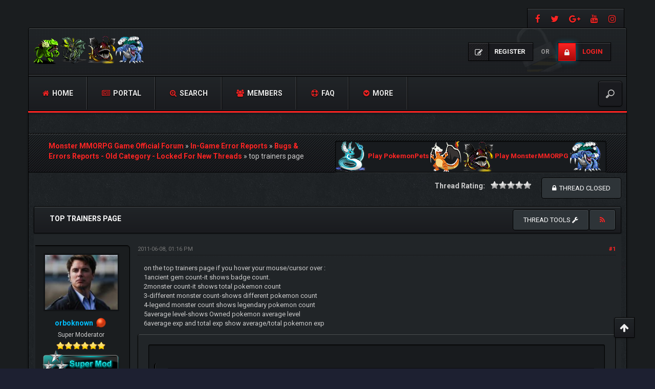

--- FILE ---
content_type: text/html; charset=UTF-8
request_url: https://forum.monstermmorpg.com/Thread-top-trainers-page?pid=6904
body_size: 12985
content:
<!DOCTYPE html><!-- start: showthread -->
<html xml:lang="en" lang="en" xmlns="http://www.w3.org/1999/xhtml">
<head>
<title>top trainers page</title>
<!-- start: headerinclude -->
<meta charset="utf-8">
<meta http-equiv="X-UA-Compatible" content="IE=edge">
<meta content="width=device-width, initial-scale=1" name="viewport">

<link rel="alternate" type="application/rss+xml" title="Latest Threads (RSS 2.0)" href="https://forum.monstermmorpg.com/syndication.php">
<link rel="alternate" type="application/atom+xml" title="Latest Threads (Atom 1.0)" href="https://forum.monstermmorpg.com/syndication.php?type=atom1.0">

<link href="https://fonts.googleapis.com/css?family=Roboto:400,700" rel="stylesheet"> 
<link href="https://fonts.googleapis.com/css?family=Open+Sans:400,600,700" rel="stylesheet"> 

<link href="https://cdnjs.cloudflare.com/ajax/libs/font-awesome/4.7.0/css/font-awesome.min.css" rel="stylesheet">
<link href="https://maxcdn.bootstrapcdn.com/bootstrap/3.3.7/css/bootstrap.min.css" rel="stylesheet">

<link type="text/css" rel="stylesheet" href="https://forum.monstermmorpg.com/cache/themes/theme12/css3.min.css?t=1767486221" />
<link type="text/css" rel="stylesheet" href="https://forum.monstermmorpg.com/cache/themes/theme12/star_ratings.min.css?t=1767486221" />
<link type="text/css" rel="stylesheet" href="https://forum.monstermmorpg.com/cache/themes/theme12/showthread.min.css?t=1767486221" />
<link type="text/css" rel="stylesheet" href="https://forum.monstermmorpg.com/cache/themes/theme12/global.min.css?t=1767486221" />
<link type="text/css" rel="stylesheet" href="https://forum.monstermmorpg.com/cache/themes/theme12/extras.min.css?t=1767486221" />
<!-- UNREADPOSTS_CSS -->
<link href="https://forum.monstermmorpg.com/images/dark-fire/css/jquery.tipsy.css" media='all' rel='stylesheet' type='text/css'>
<link href="https://forum.monstermmorpg.com/images/dark-fire/css/index-sidebar.css" media='all' rel='stylesheet' type='text/css'>

<meta http-equiv="Content-Script-Type" content="text/javascript" />
<script type="text/javascript" src="https://forum.monstermmorpg.com/jscripts/jquery.js?ver=1813"></script>
<script type="text/javascript" src="https://forum.monstermmorpg.com/jscripts/jquery.plugins.min.js?ver=1813"></script>
<script type="text/javascript" src="https://forum.monstermmorpg.com/jscripts/general.js?ver=1813"></script>
<script type="text/javascript" src="https://forum.monstermmorpg.com/images/dark-fire/js/main.js"></script>
<script type="text/javascript">
<!--
	lang.unknown_error = "An unknown error has occurred.";

	lang.select2_match = "One result is available, press enter to select it.";
	lang.select2_matches = "{1} results are available, use up and down arrow keys to navigate.";
	lang.select2_nomatches = "No matches found";
	lang.select2_inputtooshort_single = "Please enter one or more character";
	lang.select2_inputtooshort_plural = "Please enter {1} or more characters";
	lang.select2_inputtoolong_single = "Please delete one character";
	lang.select2_inputtoolong_plural = "Please delete {1} characters";
	lang.select2_selectiontoobig_single = "You can only select one item";
	lang.select2_selectiontoobig_plural = "You can only select {1} items";
	lang.select2_loadmore = "Loading more results&hellip;";
	lang.select2_searching = "Searching&hellip;";

	var cookieDomain = ".forum.monstermmorpg.com";
	var cookiePath = "/";
	var cookiePrefix = "";
	var cookieSecureFlag = "0";
	var deleteevent_confirm = "Are you sure you want to delete this event?";
	var removeattach_confirm = "Are you sure you want to remove the selected attachment from this post?";
	var loading_text = 'Loading. <br />Please Wait&hellip;';
	var saving_changes = 'Saving changes&hellip;';
	var use_xmlhttprequest = "1";
	var my_post_key = "cdc53f3d7d7859b1b916e80e4c702035";
	var rootpath = "https://forum.monstermmorpg.com";
	var imagepath = "https://forum.monstermmorpg.com/images/dark-fire";
  	var yes_confirm = "Yes";
	var no_confirm = "No";
	var MyBBEditor = null;
	var spinner_image = "https://forum.monstermmorpg.com/images/dark-fire/spinner.gif";
	var spinner = "<img src='" + spinner_image +"' alt='' />";
	var modal_zindex = 9999;
// -->
</script>


<!-- Google tag (gtag.js) -->
<script async src="https://www.googletagmanager.com/gtag/js?id=G-YCXZV13LBV"></script>
<script>
  window.dataLayer = window.dataLayer || [];
  function gtag(){dataLayer.push(arguments);}
  gtag('js', new Date());

  gtag('config', 'G-YCXZV13LBV');
</script>
<!-- end: headerinclude -->
<script>
<!--
	var quickdelete_confirm = "Are you sure you want to delete this post?";
	var quickrestore_confirm = "Are you sure you want to restore this post?";
	var allowEditReason = "1";
	lang.save_changes = "Save Changes";
	lang.cancel_edit = "Cancel Edit";
	lang.quick_edit_update_error = "There was an error editing your reply:";
	lang.quick_reply_post_error = "There was an error posting your reply:";
	lang.quick_delete_error = "There was an error deleting your reply:";
	lang.quick_delete_success = "The post was deleted successfully.";
	lang.quick_delete_thread_success = "The thread was deleted successfully.";
	lang.quick_restore_error = "There was an error restoring your reply:";
	lang.quick_restore_success = "The post was restored successfully.";
	lang.editreason = "Edit Reason";
// -->
</script>
<!-- jeditable (jquery) -->
<script src="https://forum.monstermmorpg.com/jscripts/report.js?ver=1804"></script>
<script src="https://forum.monstermmorpg.com/jscripts/jeditable/jeditable.min.js"></script>
<script src="https://forum.monstermmorpg.com/jscripts/thread.js?ver=1808"></script>	
<script type="text/javascript" src="https://forum.monstermmorpg.com/jscripts/thankyoulike.min.js"></script>
<script type="text/javascript">
<!--
	var tylEnabled = "1";
	var tylDisplayGrowl = "1";
	var tylCollapsible = "1";
	var tylUser = "0";
	var tylSend = "Added {1} to this post";
	var tylRemove = "Removed {1} from this post";
// -->
</script>
<script type="text/javascript" src="https://forum.monstermmorpg.com/jscripts/thankyoulike.min.js"></script>
<script type="text/javascript">
<!--
	var tylEnabled = "1";
	var tylDisplayGrowl = "1";
	var tylCollapsible = "1";
	var tylUser = "0";
	var tylSend = "Added {1} to this post";
	var tylRemove = "Removed {1} from this post";
// -->
</script>
<script type="text/javascript" src="https://forum.monstermmorpg.com/jscripts/thankyoulike.min.js"></script>
<script type="text/javascript">
<!--
	var tylEnabled = "1";
	var tylDisplayGrowl = "1";
	var tylCollapsible = "1";
	var tylUser = "0";
	var tylSend = "Added {1} to this post";
	var tylRemove = "Removed {1} from this post";
// -->
</script>
<meta name="description" content="on the top trainers page if you hover your mouse/cursor over : 1ancient gem count-it shows badge count. 2monster count-it shows total pokemon count 3-different monster count-shows different pokemon co" />
<link rel="canonical" href="https://forum.monstermmorpg.com/Thread-top-trainers-page" />
</head>
<body>
<!-- start: header -->
<div id="main_wrapper">
		<div class="above-nav container no-padding">
			<div class="social-top">
				
				<a class="facebook"  title="https://www.facebook.com/MonsterMMORPG" data-toggle="tooltip" href="https://www.facebook.com/MonsterMMORPG" target="_blank"><i class="fa fa-facebook"></i></a>
				<a class="twitter" title="https://twitter.com/MonsterMMORPG" data-toggle="tooltip" href="https://twitter.com/MonsterMMORPG" target="_blank"><i class="fa fa-twitter"></i></a>  
				<a class="google-plus" title="https://plus.google.com/+MonsterMMORPG" data-toggle="tooltip" href="https://plus.google.com/+MonsterMMORPG" target="_blank"><i class="fa fa-google-plus"></i></a>
				<a class="youtube" title="https://www.youtube.com/MonsterMMORPG" data-toggle="tooltip" href="https://www.youtube.com/MonsterMMORPG" target="_blank"><i class="fa fa-youtube"></i></a> 
				<a class="instagram" title="https://www.instagram.com/monster_mmorpg/" data-toggle="tooltip" href="https://www.instagram.com/monster_mmorpg/" target="_blank"><i class="fa fa-instagram"></i></a> 
			</div>
			<div class="clear"></div>
		</div><!-- NAVBAR
    ================================================== -->
		<div class="navbar-wrapper container no-padding">
			<div class="logo col-lg-4 col-md-4">
			<div class="col-lg-2 col-md-2 no-padding">
				<span class="icon"></span>
			</div>
			<div class="col-lg-8 col-md-8 pull-left no-padding">
				<a href="https://forum.monstermmorpg.com"><img src="https://forum.monstermmorpg.com/images/dark-fire/logo.png" alt="Monster MMORPG Game Official Forum" title="Monster MMORPG Game Official Forum"></a>
			</div>
			</div>
			
               <!-- start: header_welcomeblock_guest -->
<div class="login-info">
<a class="register-btn" href="https://forum.monstermmorpg.com/member.php?action=register"><i class="fa fa-pencil-square-o"></i> <span>Register</span></a> 
<i>or</i> 
<a class="login-btn" href="https://forum.monstermmorpg.com/member.php?action=login" onclick="$('#quick_login').modal({ fadeDuration: 250, keepelement: true }); return false;"><i class="fa fa-lock"></i> <span>Login</span></a>
</div> 

<div class="modal" role="dialog" id="quick_login">
	<div class="modal-dialog">
		<form method="post" action="https://forum.monstermmorpg.com/member.php">
			<input name="action" type="hidden" value="do_login">
			<input name="url" type="hidden" value="">
			<input name="quick_login" type="hidden" value="1">
			<input name="my_post_key" type="hidden" value="cdc53f3d7d7859b1b916e80e4c702035" />
    	<div class="panel modal-content no-padding" style="z-index: 1;">
      		<div class="modal-header no-padding">
				<button type="button" class="close" data-dismiss="modal" style="margin-top: 8px;right: 5px;padding: 12px 20px;">×</button>
			<div class="logo-box col-lg-8 col-md-8">
			<div class="pull-left no-padding">
				<span class="icon"></span>
			</div>
			<div class="pull-left no-padding">
				<a href="https://forum.monstermmorpg.com/index.php"><img src="https://forum.monstermmorpg.com/images/dark-fire/logo.png" alt="Monster MMORPG Game Official Forum" title="Monster MMORPG Game Official Forum"></a>
			</div>
			</div>
			</div>
  			<div class="modal-body text-center">
			<h3 class="text-center">Login</h3>
			<br>
				<div class="form-group padding-left-right">
					<div class="input-group padding-8px">
						<span class="input-group-addon"><i class="fa fa-user"></i></span>
						<input placeholder="Username/Email:" name="quick_username" id="quick_login_username" type="text" value="" class="form-control initial_focus no-margin">
					</div>
				</div>
				<div class="form-group padding-left-right">
					<div class="input-group padding-8px">
						<span class="input-group-addon"><i class="fa fa-key"></i></span>
						<input placeholder="Password:" name="quick_password" id="quick_login_password" type="password" value="" class="form-control no-margin">
					</div>
				</div>
				<a href="https://forum.monstermmorpg.com/member.php?action=lostpw" class="lost_password small">Lost Password?</a>
				<div class="checkbox text-center small">
					<label for="quick_login_remember">
					<input name="quick_remember" id="quick_login_remember" type="checkbox" value="yes" checked="checked">Remember me</label>
				</div>
				<div class="col-lg-12 panel-small form-group margin-0">
					<button name="submit" type="submit" class="btn-log pull-left" value="Login"><i class="fa fa-sign-in" aria-hidden="true"></i>&nbsp;Login</button>
					
            <div class="fblogin pull-right">
			<!-- start: myfbconnect_login_button -->
			<a id="facebooklogin" class="tt button-medium facebookloginb" href="https://forum.monstermmorpg.com/myfbconnect.php?action=login" title="Facebook Login"><i class="fa fa-facebook"></i></a>
            <!-- end: myfbconnect_login_button -->
            </div>
				</div>	
			</div>
		</div>	
		<input name="my_post_key" type="hidden" value="cdc53f3d7d7859b1b916e80e4c702035" />		
		</form>
	</div>	
</div>
<script>
	$("#quick_login input[name='url']").val($(location).attr('href'));
</script>
<!-- end: header_welcomeblock_guest -->
			
			<div class="col-lg-12 col-md-12 nav-top-divider"></div>
			<div class="navbar navbar-inverse navbar-static-top col-lg-12 col-md-12" role="navigation">
				<div class="navbar-header">
					<button class="navbar-toggle" data-target=".navbar-collapse" data-toggle="collapse" type="button"><span class="sr-only">Toggle navigation</span> <span class="fa fa-bars"></span></button>
				</div>
				<div class="navbar-collapse collapse">
					<div class="menu-default-container">
						<ul class="nav navbar-nav">
							<li>
								<a href="https://forum.monstermmorpg.com"><span class="fa fa-home"></span> Home</a>
							</li>
					        <!-- start: header_menu_portal -->
<li><a href="https://forum.monstermmorpg.com/portal.php"><span class="fa fa-newspaper-o"></span> Portal</a></li>
<!-- end: header_menu_portal -->
					        <!-- start: header_menu_search -->
<li><a href="https://forum.monstermmorpg.com/search.php" class="search"><span class="fa fa-search-plus"></span> Search</a></li>
<!-- end: header_menu_search -->
					        <!-- start: header_menu_memberlist -->
<li><a href="https://forum.monstermmorpg.com/memberlist.php"><span class="fa fa-users"></span> Members</a></li>
<!-- end: header_menu_memberlist -->
							<li>
								<a title="Frequently Asked Questions" data-toggle="tooltip" href="https://forum.monstermmorpg.com/misc.php?action=help"><span class="fa fa-support"></span> FAQ</a>
							</li>
							<li class="dropdown">
								<a class="dropdown-toggle" data-toggle="dropdown" href="#"><span class="fa fa-chevron-circle-down"></span> More</a>
								<ul class="dropdown-menu">
<!-- UNREADPOSTS_LINK -->
      <li><a class="dropdown-item" href="https://forum.monstermmorpg.com/search.php?action=getnew"><i class="fa fa-eye" style="margin-right: 5px;font-weight:400;"></i>View New Posts</a></li>
      <li><a class="dropdown-item" href="https://forum.monstermmorpg.com/search.php?action=getdaily"><i class="fa fa-eye" style="margin-right: 5px;font-weight:400;"></i>View Today's Posts</a></li>
      <li><a class="dropdown-item" href="mailto:admin@monstermmorpg.com"><i class="fa fa-envelope" style="margin-right: 5px;font-weight:400;"></i>Contact Us</a></li>
	  <li><a class="dropdown-item" href="https://forum.monstermmorpg.com/search.php?action=getdaily&days=7"><i class="fa fa-eye" style="margin-right: 5px;font-weight:400;"></i>View last 7 days Posts</a></li>
		<li><a class="dropdown-item" href="https://forum.monstermmorpg.com/search.php?action=getdaily&days=15"><i class="fa fa-eye" style="margin-right: 5px;font-weight:400;"></i>View last 15 days Posts</a></li>
		<li><a class="dropdown-item" href="https://forum.monstermmorpg.com/search.php?action=getdaily&days=30"><i class="fa fa-eye" style="margin-right: 5px;font-weight:400;"></i>View last 30 days Posts</a></li>

								</ul>
							</li>
						</ul>
					</div>
					<div class="search-top">
	<form action="https://forum.monstermmorpg.com/search.php" id="sform" method="post" name="sform">
		<input type="hidden" name="action" value="do_search" />
         <input type="hidden" name="postthread" value="1" />
         <input type="hidden" name="forums" value="all" />
         <input type="hidden" name="showresults" value="threads" />
        <input type="search" name="keywords" placeholder="" />
	</form>
					</div>
				</div><!--/.nav-collapse -->
			</div><!-- /.navbar-inner -->
		</div><!-- /.navbar -->
	
		<div class="after-nav container">

		</div><!-- Marketing messaging and featurettes
    ================================================== -->
	
	<div class="page normal-page container">
	  	<div class="row">
		<div class="wrapper">
			
			
			
			
			
			 
			<!-- BAM -->
			<div class="panel-small">
				</div>
			<!-- /BAM -->
			<!-- start: nav -->
<div class="title_wrapper container">
	<div class="col-lg-12">

		
	<div class="col-lg-6">
	<strong></strong>
	<div class="bbp-breadcrumb" style="margin-top:15px;">
   		<!-- start: nav_bit -->
<a href="https://forum.monstermmorpg.com/index.php" itemprop="item"><span itemprop="name">Monster MMORPG Game Official Forum</span></a> »
<!-- end: nav_bit --><!-- start: nav_bit -->
<a href="Forum-In-Game-Error-Reports" itemprop="item"><span itemprop="name">In-Game Error Reports</span></a> »
<!-- end: nav_bit --><!-- start: nav_bit -->
<a href="Forum-Bugs-Errors-Reports-Old-Category-Locked-For-New-Threads?page=5" itemprop="item"><span itemprop="name">Bugs &amp; Errors Reports - Old Category - Locked For New Threads</span></a> »
<!-- end: nav_bit --><!-- start: nav_bit_active -->
<span itemprop="name">top trainers page</span><meta itemprop="position" content="">
<!-- end: nav_bit_active -->
 	</div>
    </div>
	
	<div class="col-lg-6">
<!-- BEGIN ticker -->
	<div class="simple-ticker" id="js-ticker-slide">
	<a style="display:inline-block; font-size:13px;" target="_blank" href="https://www.pokemonpets.com" target="_blank"><img src="//static.pokemonpets.com/images/monsters-images-60-60/4148-Dragonair-Icy.png"/> Play PokemonPets <img src="//static.pokemonpets.com/images/monsters-images-60-60/4006-Charizard-Bony.png"/></a>
	
		
	<a style="display:inline-block; font-size:13px;"  target="_blank" href="https://www.monstermmorpg.com" target="_blank"><img src="//static.monstermmorpg.com/images/monsters-images-60-60/11-Anglare.png"/> Play MonsterMMORPG <img src="//static.monstermmorpg.com/images/monsters-images-60-60/769-Tsunidle.png"/></a>
	</div>
<!-- END ticker -->
	</div> 	
	
	</div>
	<div class="clear"></div>
</div>
<!-- end: nav -->
<!-- end: header -->
<div class="container">	
	
	
</div>	

<div class="container-fluid">
	<div class="row" style="padding-bottom:15px">
		<div class="col-lg-12">
			<span class="pull-right" style="padding-left:5px">
				<!-- start: showthread_newreply_closed -->
<a href="newreply.php?tid=404" class="btn btn-sm btn-primary" role="button"><i class="fa fa-lock" aria-hidden="true"></i>&nbsp;&nbsp;Thread Closed</a>
<!-- end: showthread_newreply_closed -->
			</span>		
			<span class="pull-left">
              
			</span>
			<span class="pull-right">
				<!-- start: showthread_ratethread -->
<div style="margin-top:6px; padding-right:10px" class="pull-right">
		<script>
		<!--
			lang.ratings_update_error = "There was an error updating the rating.";
		// -->
		</script>
		<script src="https://forum.monstermmorpg.com/jscripts/rating.js?ver=1808"></script>
		<strong class="pull-left" style="padding-right:10px">Thread Rating:</strong>
		<div class="inline_rating">
			<ul class="star_rating star_rating_notrated" id="rating_thread_404">
				<li style="width: 0%" class="current_rating" id="current_rating_404">0 Vote(s) - 0 Average</li>
				<li><a class="one_star" title="1 star out of 5" href="./ratethread.php?tid=404&amp;rating=1&amp;my_post_key=cdc53f3d7d7859b1b916e80e4c702035">1</a></li>
				<li><a class="two_stars" title="2 stars out of 5" href="./ratethread.php?tid=404&amp;rating=2&amp;my_post_key=cdc53f3d7d7859b1b916e80e4c702035">2</a></li>
				<li><a class="three_stars" title="3 stars out of 5" href="./ratethread.php?tid=404&amp;rating=3&amp;my_post_key=cdc53f3d7d7859b1b916e80e4c702035">3</a></li>
				<li><a class="four_stars" title="4 stars out of 5" href="./ratethread.php?tid=404&amp;rating=4&amp;my_post_key=cdc53f3d7d7859b1b916e80e4c702035">4</a></li>
				<li><a class="five_stars" title="5 stars out of 5" href="./ratethread.php?tid=404&amp;rating=5&amp;my_post_key=cdc53f3d7d7859b1b916e80e4c702035">5</a></li>
			</ul>
		</div>
</div>
<!-- end: showthread_ratethread -->
			</span>			
		</div>	
	</div>	
	<div class="panel-no-border panel-primary">
		<div class="panel-heading">
			<span class="panel-title line-height-title"><strong>top trainers page</strong></span>
			<span class="pull-right text-right">
	<div class="dropdown pull-left"> 				
		<button class="btn btn-sm btn-primary dropdown-toggle" type="button" data-toggle="dropdown">Thread tools
  			<i class="fa fa-wrench"></i></button>
  			<ul class="dropdown-menu">
	  		 <li><a href="printthread.php?tid=404"><i class="fa fa-print"></i>&nbsp;View a Printable Version</a></li>
	  		 <li></li>
	  		 <li></li>
	 		 <li><strong><center></center></strong></li>
	  		 <li><a href="showthread.php?mode=linear&amp;tid=404&amp;pid=6904#pid6904"><i class="fa fa-angle-right"></i>&nbsp;Linear Mode</a></li>
	  		 <li><a href="showthread.php?mode=threaded&amp;tid=404&amp;pid=6904#pid6904"><i class="fa fa-angle-right"></i>&nbsp;Threaded Mode</a></li>
  			 </ul>			
	</div>
			<a class="tt btn" href="usercp2.php?action=addsubscription&amp;tid=404&amp;my_post_key=cdc53f3d7d7859b1b916e80e4c702035" title="Subscribe to this thread"><span class="addsubscription"><i class="fa fa fa-rss"></i></span></a></span>
		</div>
  		<div class="panel-body no-padding">
			<div class="row">
				<div class="col-lg-12" id="posts_container">
					<div id="posts">
						<!-- start: postbit_classic -->

<a name="pid6767" id="pid6767"></a>
<div class="post classic " style="" id="post_6767">
	<div class="row padding-8px">	
		<div class="col-lg-2 post_author scaleimages">
			<!-- start: postbit_avatar -->
<div class="author_avatar"><a href="User-orboknown"><img src="https://forum.monstermmorpg.com/uploads/avatars/avatar_84.jpg?dateline=1374003058" alt="" width="150" height="113"></a></div>
<!-- end: postbit_avatar -->
			<div class="author_information">
				<strong><span class="large"><a href="https://forum.monstermmorpg.com/User-orboknown"><span style="color:#00bfff;">orboknown</span></a></span></strong> <!-- start: postbit_away -->
<a href="User-orboknown" title="Away"><img src="https://forum.monstermmorpg.com/images/dark-fire/buddy_away.png" alt="Away" class="buddy_status"></a>
<!-- end: postbit_away --><br>
				<span class="small">
					Super Moderator<br>
					<img src="https://forum.monstermmorpg.com/images/dark-fire/star.png" border="0" alt="*" /><img src="https://forum.monstermmorpg.com/images/dark-fire/star.png" border="0" alt="*" /><img src="https://forum.monstermmorpg.com/images/dark-fire/star.png" border="0" alt="*" /><img src="https://forum.monstermmorpg.com/images/dark-fire/star.png" border="0" alt="*" /><img src="https://forum.monstermmorpg.com/images/dark-fire/star.png" border="0" alt="*" /><img src="https://forum.monstermmorpg.com/images/dark-fire/star.png" border="0" alt="*" /><br />
					<!-- start: postbit_groupimage -->
<img src="images/supermod_en.png" alt="Super Moderators" title="Super Moderators">
<!-- end: postbit_groupimage --><br />
				</span>
			</div>
			<div class="author_statistics">
				<!-- start: postbit_author_user -->

	Posts: 4,140<br>
	Threads: 77<br>
	Joined: May 2011
	
<!-- end: postbit_author_user -->
			</div>
		</div>
		<div class="col-lg-10 scaleimages">
			<div class="post_head">
				<!-- start: postbit_posturl -->
<div class="pull-right" style="vertical-align:top">
<!-- IS_UNREAD --><strong><a href="Thread-top-trainers-page?pid=6767#pid6767" title="top trainers page">#1</a></strong>

</div>
<!-- end: postbit_posturl -->
				
				<span class="post_date">2011-06-08, 01:16 PM <span class="post_edit" id="edited_by_6767"></span></span>
			
			</div>
			<div class="post_body scaleimages" id="pid_6767">
				on the top trainers page if you hover your mouse/cursor over :<br />
1ancient gem count-it shows badge count.<br />
2monster count-it shows total pokemon count<br />
3-different monster count-shows different pokemon count<br />
4-legend monster count shows legendary pokemon count<br />
5average level-shows Owned pokemon average level<br />
6average exp and total exp show average/total pokemon exp
			</div>
			
			<!-- start: postbit_signature -->
<div class="panel panel-primary">
<div class="signature scaleimages padding-8px">
<blockquote class="mycode_quote"><cite>Quote:</cite> Do you hear the Whisper Men The Whisper Men are near<br />
 If you hear the Whisper Men then turn away your ears <br />
Do not hear the Whisper Men whatever else you do <br />
For once you've heard the Whisper Men they'll stop. And look at you.</blockquote>

</div>
</div>
<!-- end: postbit_signature -->
			<div class="post_meta" id="post_meta_6767">
				
			</div>
		</div>
	</div>
<div style="display: none;" id="tyl_6767"><!-- start: thankyoulike_postbit_classic -->
<div class="post_controls tyllist_classic ">
	<a href="javascript:void(0)" onclick="thankyoulike.tgl(6767);return false;" title="[-]" id="tyl_a_expcol_6767"><img src="https://forum.monstermmorpg.com/images/dark-fire/collapse.png" alt="[-]" id="tyl_i_expcol_6767" /></a> 
	<span id="tyl_title_6767" style=""></span><span id="tyl_title_collapsed_6767" style="display: none;"></span><br />
	<span id="tyl_data_6767" style="">&nbsp;&nbsp;• </span>
</div>
<!-- end: thankyoulike_postbit_classic --></div>
	<div class="panel-footer post_controls">
		<div class="postbit_buttons author_buttons pull-left">
			<!-- start: postbit_find -->
<a href="search.php?action=finduser&amp;uid=84" title="Find all posts by this user" class="tt postbit_find"><span>Find</span></a>
<!-- end: postbit_find -->
<!-- AddToAny BEGIN -->
<a class="a2a_dd" href="https://www.addtoany.com/share">Share</a>
<script async src="https://static.addtoany.com/menu/page.js"></script>
<!-- AddToAny END -->
		</div>
		<div class="postbit_buttons author_buttons pull-right">
		 
		</div>	
<div id="edit_post_6767_popup" class="popup_menu1" style="display: none;"><div class="popup_item_container"><a href="javascript:;" class="popup_item quick_edit_button" id="quick_edit_post_6767">Quick Edit</a></div><div class="popup_item_container"><a href="editpost.php?pid=6767" class="popup_item">Full Edit</a></div></div>   
<script type="text/javascript">
// <!--
	if(use_xmlhttprequest == "1")
	{
		$("#edit_post_6767").popupMenu();
	}
// -->
	</script>	
	</div>	
</div>
<!-- end: postbit_classic --><!-- start: postbit_classic -->

<a name="pid6803" id="pid6803"></a>
<div class="post classic " style="" id="post_6803">
	<div class="row padding-8px">	
		<div class="col-lg-2 post_author scaleimages">
			<!-- start: postbit_avatar -->
<div class="author_avatar"><a href="User-ItsHowIRoll"><img src="https://forum.monstermmorpg.com/uploads/avatars/avatar_614.png?dateline=1315344235" alt="" width="150" height="150"></a></div>
<!-- end: postbit_avatar -->
			<div class="author_information">
				<strong><span class="large"><a href="https://forum.monstermmorpg.com/User-ItsHowIRoll"><span style="color: #dcc6e0;"><strong>ItsHowIRoll</strong></span></a></span></strong> <!-- start: postbit_offline -->
<img src="https://forum.monstermmorpg.com/images/dark-fire/buddy_offline.png" title="Offline" alt="Offline" class="buddy_status">
<!-- end: postbit_offline --><br>
				<span class="small">
					Super Donator<br>
					<img src="https://forum.monstermmorpg.com/images/dark-fire/star.png" border="0" alt="*" /><img src="https://forum.monstermmorpg.com/images/dark-fire/star.png" border="0" alt="*" /><img src="https://forum.monstermmorpg.com/images/dark-fire/star.png" border="0" alt="*" /><img src="https://forum.monstermmorpg.com/images/dark-fire/star.png" border="0" alt="*" /><img src="https://forum.monstermmorpg.com/images/dark-fire/star.png" border="0" alt="*" /><img src="https://forum.monstermmorpg.com/images/dark-fire/star.png" border="0" alt="*" /><br />
					<!-- start: postbit_groupimage -->
<img src="images/superdonator_en.png" alt="Super Donator" title="Super Donator">
<!-- end: postbit_groupimage --><br />
				</span>
			</div>
			<div class="author_statistics">
				<!-- start: postbit_author_user -->

	Posts: 496<br>
	Threads: 8<br>
	Joined: May 2011
	
<!-- end: postbit_author_user -->
			</div>
		</div>
		<div class="col-lg-10 scaleimages">
			<div class="post_head">
				<!-- start: postbit_posturl -->
<div class="pull-right" style="vertical-align:top">
<!-- IS_UNREAD --><strong><a href="Thread-top-trainers-page?pid=6803#pid6803" title="RE: top trainers page">#2</a></strong>

</div>
<!-- end: postbit_posturl -->
				
				<span class="post_date">2011-06-08, 03:36 PM <span class="post_edit" id="edited_by_6803"></span></span>
			
			</div>
			<div class="post_body scaleimages" id="pid_6803">
				I have checked it too and i get this as well<br />
<br />
(good find <img src="https://forum.monstermmorpg.com/images/smilies/smile.gif" alt="Smile" title="Smile" class="smilie smilie_1"/> )
			</div>
			
			
			<div class="post_meta" id="post_meta_6803">
				
			</div>
		</div>
	</div>
<div style="display: none;" id="tyl_6803"><!-- start: thankyoulike_postbit_classic -->
<div class="post_controls tyllist_classic ">
	<a href="javascript:void(0)" onclick="thankyoulike.tgl(6803);return false;" title="[-]" id="tyl_a_expcol_6803"><img src="https://forum.monstermmorpg.com/images/dark-fire/collapse.png" alt="[-]" id="tyl_i_expcol_6803" /></a> 
	<span id="tyl_title_6803" style=""></span><span id="tyl_title_collapsed_6803" style="display: none;"></span><br />
	<span id="tyl_data_6803" style="">&nbsp;&nbsp;• </span>
</div>
<!-- end: thankyoulike_postbit_classic --></div>
	<div class="panel-footer post_controls">
		<div class="postbit_buttons author_buttons pull-left">
			<!-- start: postbit_www -->
<a href="http://itshowiroll.deviantart.com/" target="_blank" title="Visit this user's website" class="tt postbit_website"><span>Website</span></a>
<!-- end: postbit_www --><!-- start: postbit_find -->
<a href="search.php?action=finduser&amp;uid=614" title="Find all posts by this user" class="tt postbit_find"><span>Find</span></a>
<!-- end: postbit_find -->
<!-- AddToAny BEGIN -->
<a class="a2a_dd" href="https://www.addtoany.com/share">Share</a>
<script async src="https://static.addtoany.com/menu/page.js"></script>
<!-- AddToAny END -->
		</div>
		<div class="postbit_buttons author_buttons pull-right">
		 
		</div>	
<div id="edit_post_6803_popup" class="popup_menu1" style="display: none;"><div class="popup_item_container"><a href="javascript:;" class="popup_item quick_edit_button" id="quick_edit_post_6803">Quick Edit</a></div><div class="popup_item_container"><a href="editpost.php?pid=6803" class="popup_item">Full Edit</a></div></div>   
<script type="text/javascript">
// <!--
	if(use_xmlhttprequest == "1")
	{
		$("#edit_post_6803").popupMenu();
	}
// -->
	</script>	
	</div>	
</div>
<!-- end: postbit_classic --><!-- start: postbit_classic -->

<a name="pid6850" id="pid6850"></a>
<div class="post classic " style="" id="post_6850">
	<div class="row padding-8px">	
		<div class="col-lg-2 post_author scaleimages">
			<!-- start: postbit_avatar -->
<div class="author_avatar"><a href="User-orboknown"><img src="https://forum.monstermmorpg.com/uploads/avatars/avatar_84.jpg?dateline=1374003058" alt="" width="150" height="113"></a></div>
<!-- end: postbit_avatar -->
			<div class="author_information">
				<strong><span class="large"><a href="https://forum.monstermmorpg.com/User-orboknown"><span style="color:#00bfff;">orboknown</span></a></span></strong> <!-- start: postbit_away -->
<a href="User-orboknown" title="Away"><img src="https://forum.monstermmorpg.com/images/dark-fire/buddy_away.png" alt="Away" class="buddy_status"></a>
<!-- end: postbit_away --><br>
				<span class="small">
					Super Moderator<br>
					<img src="https://forum.monstermmorpg.com/images/dark-fire/star.png" border="0" alt="*" /><img src="https://forum.monstermmorpg.com/images/dark-fire/star.png" border="0" alt="*" /><img src="https://forum.monstermmorpg.com/images/dark-fire/star.png" border="0" alt="*" /><img src="https://forum.monstermmorpg.com/images/dark-fire/star.png" border="0" alt="*" /><img src="https://forum.monstermmorpg.com/images/dark-fire/star.png" border="0" alt="*" /><img src="https://forum.monstermmorpg.com/images/dark-fire/star.png" border="0" alt="*" /><br />
					<!-- start: postbit_groupimage -->
<img src="images/supermod_en.png" alt="Super Moderators" title="Super Moderators">
<!-- end: postbit_groupimage --><br />
				</span>
			</div>
			<div class="author_statistics">
				<!-- start: postbit_author_user -->

	Posts: 4,140<br>
	Threads: 77<br>
	Joined: May 2011
	
<!-- end: postbit_author_user -->
			</div>
		</div>
		<div class="col-lg-10 scaleimages">
			<div class="post_head">
				<!-- start: postbit_posturl -->
<div class="pull-right" style="vertical-align:top">
<!-- IS_UNREAD --><strong><a href="Thread-top-trainers-page?pid=6850#pid6850" title="RE: top trainers page">#3</a></strong>

</div>
<!-- end: postbit_posturl -->
				
				<span class="post_date">2011-06-08, 05:12 PM <span class="post_edit" id="edited_by_6850"></span></span>
			
			</div>
			<div class="post_body scaleimages" id="pid_6850">
				lol thx.
			</div>
			
			<!-- start: postbit_signature -->
<div class="panel panel-primary">
<div class="signature scaleimages padding-8px">
<blockquote class="mycode_quote"><cite>Quote:</cite> Do you hear the Whisper Men The Whisper Men are near<br />
 If you hear the Whisper Men then turn away your ears <br />
Do not hear the Whisper Men whatever else you do <br />
For once you've heard the Whisper Men they'll stop. And look at you.</blockquote>

</div>
</div>
<!-- end: postbit_signature -->
			<div class="post_meta" id="post_meta_6850">
				
			</div>
		</div>
	</div>
<div style="display: none;" id="tyl_6850"><!-- start: thankyoulike_postbit_classic -->
<div class="post_controls tyllist_classic ">
	<a href="javascript:void(0)" onclick="thankyoulike.tgl(6850);return false;" title="[-]" id="tyl_a_expcol_6850"><img src="https://forum.monstermmorpg.com/images/dark-fire/collapse.png" alt="[-]" id="tyl_i_expcol_6850" /></a> 
	<span id="tyl_title_6850" style=""></span><span id="tyl_title_collapsed_6850" style="display: none;"></span><br />
	<span id="tyl_data_6850" style="">&nbsp;&nbsp;• </span>
</div>
<!-- end: thankyoulike_postbit_classic --></div>
	<div class="panel-footer post_controls">
		<div class="postbit_buttons author_buttons pull-left">
			<!-- start: postbit_find -->
<a href="search.php?action=finduser&amp;uid=84" title="Find all posts by this user" class="tt postbit_find"><span>Find</span></a>
<!-- end: postbit_find -->
<!-- AddToAny BEGIN -->
<a class="a2a_dd" href="https://www.addtoany.com/share">Share</a>
<script async src="https://static.addtoany.com/menu/page.js"></script>
<!-- AddToAny END -->
		</div>
		<div class="postbit_buttons author_buttons pull-right">
		 
		</div>	
<div id="edit_post_6850_popup" class="popup_menu1" style="display: none;"><div class="popup_item_container"><a href="javascript:;" class="popup_item quick_edit_button" id="quick_edit_post_6850">Quick Edit</a></div><div class="popup_item_container"><a href="editpost.php?pid=6850" class="popup_item">Full Edit</a></div></div>   
<script type="text/javascript">
// <!--
	if(use_xmlhttprequest == "1")
	{
		$("#edit_post_6850").popupMenu();
	}
// -->
	</script>	
	</div>	
</div>
<!-- end: postbit_classic --><!-- start: postbit_classic -->

<a name="pid6894" id="pid6894"></a>
<div class="post classic " style="" id="post_6894">
	<div class="row padding-8px">	
		<div class="col-lg-2 post_author scaleimages">
			<!-- start: postbit_avatar -->
<div class="author_avatar"><a href="User-SparrowHawk"><img src="https://forum.monstermmorpg.com/uploads/avatars/avatar_7.png?dateline=1414097353" alt="" width="150" height="150"></a></div>
<!-- end: postbit_avatar -->
			<div class="author_information">
				<strong><span class="large"><a href="https://forum.monstermmorpg.com/User-SparrowHawk"><span style="color:#00bfff;">SparrowHawk</span></a></span></strong> <!-- start: postbit_offline -->
<img src="https://forum.monstermmorpg.com/images/dark-fire/buddy_offline.png" title="Offline" alt="Offline" class="buddy_status">
<!-- end: postbit_offline --><br>
				<span class="small">
					Super Moderator<br>
					<img src="https://forum.monstermmorpg.com/images/dark-fire/star.png" border="0" alt="*" /><img src="https://forum.monstermmorpg.com/images/dark-fire/star.png" border="0" alt="*" /><img src="https://forum.monstermmorpg.com/images/dark-fire/star.png" border="0" alt="*" /><img src="https://forum.monstermmorpg.com/images/dark-fire/star.png" border="0" alt="*" /><img src="https://forum.monstermmorpg.com/images/dark-fire/star.png" border="0" alt="*" /><img src="https://forum.monstermmorpg.com/images/dark-fire/star.png" border="0" alt="*" /><br />
					<!-- start: postbit_groupimage -->
<img src="images/supermod_en.png" alt="Super Moderators" title="Super Moderators">
<!-- end: postbit_groupimage --><br />
				</span>
			</div>
			<div class="author_statistics">
				<!-- start: postbit_author_user -->

	Posts: 5,183<br>
	Threads: 211<br>
	Joined: May 2011
	
<!-- end: postbit_author_user -->
			</div>
		</div>
		<div class="col-lg-10 scaleimages">
			<div class="post_head">
				<!-- start: postbit_posturl -->
<div class="pull-right" style="vertical-align:top">
<!-- IS_UNREAD --><strong><a href="Thread-top-trainers-page?pid=6894#pid6894" title="RE: top trainers page">#4</a></strong>

</div>
<!-- end: postbit_posturl -->
				
				<span class="post_date">2011-06-08, 06:27 PM <span class="post_edit" id="edited_by_6894"></span></span>
			
			</div>
			<div class="post_body scaleimages" id="pid_6894">
				Nice catch.
			</div>
			
			<!-- start: postbit_signature -->
<div class="panel panel-primary">
<div class="signature scaleimages padding-8px">
<div style="text-align: center;" class="mycode_align"><img src="http://i58.tinypic.com/2925ybp.jpg" loading="lazy"  alt="[Image: 2925ybp.jpg]" class="mycode_img" /><br />
<a href="http://sparvierox.deviantart.com/" target="_blank" rel="noopener" class="mycode_url">My DeviantArt</a><br />
<a href="http://www.monstermmorpg.com/SeeUserProfile.aspx?UserId=738" target="_blank" rel="noopener" class="mycode_url">IGN : SparvieroXu</a><br />
<span style="font-style: italic;" class="mycode_i">Always Lurking</span><br />
<br />
<br />
</div>
</div>
</div>
<!-- end: postbit_signature -->
			<div class="post_meta" id="post_meta_6894">
				
			</div>
		</div>
	</div>
<div style="display: none;" id="tyl_6894"><!-- start: thankyoulike_postbit_classic -->
<div class="post_controls tyllist_classic ">
	<a href="javascript:void(0)" onclick="thankyoulike.tgl(6894);return false;" title="[-]" id="tyl_a_expcol_6894"><img src="https://forum.monstermmorpg.com/images/dark-fire/collapse.png" alt="[-]" id="tyl_i_expcol_6894" /></a> 
	<span id="tyl_title_6894" style=""></span><span id="tyl_title_collapsed_6894" style="display: none;"></span><br />
	<span id="tyl_data_6894" style="">&nbsp;&nbsp;• </span>
</div>
<!-- end: thankyoulike_postbit_classic --></div>
	<div class="panel-footer post_controls">
		<div class="postbit_buttons author_buttons pull-left">
			<!-- start: postbit_find -->
<a href="search.php?action=finduser&amp;uid=7" title="Find all posts by this user" class="tt postbit_find"><span>Find</span></a>
<!-- end: postbit_find -->
<!-- AddToAny BEGIN -->
<a class="a2a_dd" href="https://www.addtoany.com/share">Share</a>
<script async src="https://static.addtoany.com/menu/page.js"></script>
<!-- AddToAny END -->
		</div>
		<div class="postbit_buttons author_buttons pull-right">
		 
		</div>	
<div id="edit_post_6894_popup" class="popup_menu1" style="display: none;"><div class="popup_item_container"><a href="javascript:;" class="popup_item quick_edit_button" id="quick_edit_post_6894">Quick Edit</a></div><div class="popup_item_container"><a href="editpost.php?pid=6894" class="popup_item">Full Edit</a></div></div>   
<script type="text/javascript">
// <!--
	if(use_xmlhttprequest == "1")
	{
		$("#edit_post_6894").popupMenu();
	}
// -->
	</script>	
	</div>	
</div>
<!-- end: postbit_classic --><!-- start: postbit_classic -->

<a name="pid6896" id="pid6896"></a>
<div class="post classic " style="" id="post_6896">
	<div class="row padding-8px">	
		<div class="col-lg-2 post_author scaleimages">
			<!-- start: postbit_avatar -->
<div class="author_avatar"><a href="User-orboknown"><img src="https://forum.monstermmorpg.com/uploads/avatars/avatar_84.jpg?dateline=1374003058" alt="" width="150" height="113"></a></div>
<!-- end: postbit_avatar -->
			<div class="author_information">
				<strong><span class="large"><a href="https://forum.monstermmorpg.com/User-orboknown"><span style="color:#00bfff;">orboknown</span></a></span></strong> <!-- start: postbit_away -->
<a href="User-orboknown" title="Away"><img src="https://forum.monstermmorpg.com/images/dark-fire/buddy_away.png" alt="Away" class="buddy_status"></a>
<!-- end: postbit_away --><br>
				<span class="small">
					Super Moderator<br>
					<img src="https://forum.monstermmorpg.com/images/dark-fire/star.png" border="0" alt="*" /><img src="https://forum.monstermmorpg.com/images/dark-fire/star.png" border="0" alt="*" /><img src="https://forum.monstermmorpg.com/images/dark-fire/star.png" border="0" alt="*" /><img src="https://forum.monstermmorpg.com/images/dark-fire/star.png" border="0" alt="*" /><img src="https://forum.monstermmorpg.com/images/dark-fire/star.png" border="0" alt="*" /><img src="https://forum.monstermmorpg.com/images/dark-fire/star.png" border="0" alt="*" /><br />
					<!-- start: postbit_groupimage -->
<img src="images/supermod_en.png" alt="Super Moderators" title="Super Moderators">
<!-- end: postbit_groupimage --><br />
				</span>
			</div>
			<div class="author_statistics">
				<!-- start: postbit_author_user -->

	Posts: 4,140<br>
	Threads: 77<br>
	Joined: May 2011
	
<!-- end: postbit_author_user -->
			</div>
		</div>
		<div class="col-lg-10 scaleimages">
			<div class="post_head">
				<!-- start: postbit_posturl -->
<div class="pull-right" style="vertical-align:top">
<!-- IS_UNREAD --><strong><a href="Thread-top-trainers-page?pid=6896#pid6896" title="RE: top trainers page">#5</a></strong>

</div>
<!-- end: postbit_posturl -->
				
				<span class="post_date">2011-06-08, 06:32 PM <span class="post_edit" id="edited_by_6896"></span></span>
			
			</div>
			<div class="post_body scaleimages" id="pid_6896">
				thx dei.
			</div>
			
			<!-- start: postbit_signature -->
<div class="panel panel-primary">
<div class="signature scaleimages padding-8px">
<blockquote class="mycode_quote"><cite>Quote:</cite> Do you hear the Whisper Men The Whisper Men are near<br />
 If you hear the Whisper Men then turn away your ears <br />
Do not hear the Whisper Men whatever else you do <br />
For once you've heard the Whisper Men they'll stop. And look at you.</blockquote>

</div>
</div>
<!-- end: postbit_signature -->
			<div class="post_meta" id="post_meta_6896">
				
			</div>
		</div>
	</div>
<div style="display: none;" id="tyl_6896"><!-- start: thankyoulike_postbit_classic -->
<div class="post_controls tyllist_classic ">
	<a href="javascript:void(0)" onclick="thankyoulike.tgl(6896);return false;" title="[-]" id="tyl_a_expcol_6896"><img src="https://forum.monstermmorpg.com/images/dark-fire/collapse.png" alt="[-]" id="tyl_i_expcol_6896" /></a> 
	<span id="tyl_title_6896" style=""></span><span id="tyl_title_collapsed_6896" style="display: none;"></span><br />
	<span id="tyl_data_6896" style="">&nbsp;&nbsp;• </span>
</div>
<!-- end: thankyoulike_postbit_classic --></div>
	<div class="panel-footer post_controls">
		<div class="postbit_buttons author_buttons pull-left">
			<!-- start: postbit_find -->
<a href="search.php?action=finduser&amp;uid=84" title="Find all posts by this user" class="tt postbit_find"><span>Find</span></a>
<!-- end: postbit_find -->
<!-- AddToAny BEGIN -->
<a class="a2a_dd" href="https://www.addtoany.com/share">Share</a>
<script async src="https://static.addtoany.com/menu/page.js"></script>
<!-- AddToAny END -->
		</div>
		<div class="postbit_buttons author_buttons pull-right">
		 
		</div>	
<div id="edit_post_6896_popup" class="popup_menu1" style="display: none;"><div class="popup_item_container"><a href="javascript:;" class="popup_item quick_edit_button" id="quick_edit_post_6896">Quick Edit</a></div><div class="popup_item_container"><a href="editpost.php?pid=6896" class="popup_item">Full Edit</a></div></div>   
<script type="text/javascript">
// <!--
	if(use_xmlhttprequest == "1")
	{
		$("#edit_post_6896").popupMenu();
	}
// -->
	</script>	
	</div>	
</div>
<!-- end: postbit_classic --><!-- start: postbit_classic -->

<a name="pid6904" id="pid6904"></a>
<div class="post classic " style="" id="post_6904">
	<div class="row padding-8px">	
		<div class="col-lg-2 post_author scaleimages">
			<!-- start: postbit_avatar -->
<div class="author_avatar"><a href="User-Riku-Ansem"><img src="http://avatar.hq-picture.com/avatars/img29/riku_of_kingdom_hearts_avatar_picture_21496.jpg?dateline=1318881982" alt="" width="100" height="100"></a></div>
<!-- end: postbit_avatar -->
			<div class="author_information">
				<strong><span class="large"><a href="https://forum.monstermmorpg.com/User-Riku-Ansem"><span style="color:#e4f1fe">Riku_Ansem</span></a></span></strong> <!-- start: postbit_offline -->
<img src="https://forum.monstermmorpg.com/images/dark-fire/buddy_offline.png" title="Offline" alt="Offline" class="buddy_status">
<!-- end: postbit_offline --><br>
				<span class="small">
					Monster Owner<br>
					<img src="https://forum.monstermmorpg.com/images/dark-fire/star.png" border="0" alt="*" /><img src="https://forum.monstermmorpg.com/images/dark-fire/star.png" border="0" alt="*" /><br />
					
				</span>
			</div>
			<div class="author_statistics">
				<!-- start: postbit_author_user -->

	Posts: 25<br>
	Threads: 0<br>
	Joined: May 2011
	
<!-- end: postbit_author_user -->
			</div>
		</div>
		<div class="col-lg-10 scaleimages">
			<div class="post_head">
				<!-- start: postbit_posturl -->
<div class="pull-right" style="vertical-align:top">
<!-- IS_UNREAD --><strong><a href="Thread-top-trainers-page?pid=6904#pid6904" title="RE: top trainers page">#6</a></strong>

</div>
<!-- end: postbit_posturl -->
				
				<span class="post_date">2011-06-08, 06:47 PM <span class="post_edit" id="edited_by_6904"></span></span>
			
			</div>
			<div class="post_body scaleimages" id="pid_6904">
				nice find man
			</div>
			
			<!-- start: postbit_signature -->
<div class="panel panel-primary">
<div class="signature scaleimages padding-8px">
This is orboknown on his alt.<br />

</div>
</div>
<!-- end: postbit_signature -->
			<div class="post_meta" id="post_meta_6904">
				
			</div>
		</div>
	</div>
<div style="display: none;" id="tyl_6904"><!-- start: thankyoulike_postbit_classic -->
<div class="post_controls tyllist_classic ">
	<a href="javascript:void(0)" onclick="thankyoulike.tgl(6904);return false;" title="[-]" id="tyl_a_expcol_6904"><img src="https://forum.monstermmorpg.com/images/dark-fire/collapse.png" alt="[-]" id="tyl_i_expcol_6904" /></a> 
	<span id="tyl_title_6904" style=""></span><span id="tyl_title_collapsed_6904" style="display: none;"></span><br />
	<span id="tyl_data_6904" style="">&nbsp;&nbsp;• </span>
</div>
<!-- end: thankyoulike_postbit_classic --></div>
	<div class="panel-footer post_controls">
		<div class="postbit_buttons author_buttons pull-left">
			<!-- start: postbit_find -->
<a href="search.php?action=finduser&amp;uid=575" title="Find all posts by this user" class="tt postbit_find"><span>Find</span></a>
<!-- end: postbit_find -->
<!-- AddToAny BEGIN -->
<a class="a2a_dd" href="https://www.addtoany.com/share">Share</a>
<script async src="https://static.addtoany.com/menu/page.js"></script>
<!-- AddToAny END -->
		</div>
		<div class="postbit_buttons author_buttons pull-right">
		 
		</div>	
<div id="edit_post_6904_popup" class="popup_menu1" style="display: none;"><div class="popup_item_container"><a href="javascript:;" class="popup_item quick_edit_button" id="quick_edit_post_6904">Quick Edit</a></div><div class="popup_item_container"><a href="editpost.php?pid=6904" class="popup_item">Full Edit</a></div></div>   
<script type="text/javascript">
// <!--
	if(use_xmlhttprequest == "1")
	{
		$("#edit_post_6904").popupMenu();
	}
// -->
	</script>	
	</div>	
</div>
<!-- end: postbit_classic --><!-- start: postbit_classic -->

<a name="pid7269" id="pid7269"></a>
<div class="post classic " style="" id="post_7269">
	<div class="row padding-8px">	
		<div class="col-lg-2 post_author scaleimages">
			<!-- start: postbit_avatar -->
<div class="author_avatar"><a href="User-SkyRock"><img src="https://forum.monstermmorpg.com/uploads/avatars/avatar_44.png?dateline=1449487557" alt="" width="150" height="150"></a></div>
<!-- end: postbit_avatar -->
			<div class="author_information">
				<strong><span class="large"><a href="https://forum.monstermmorpg.com/User-SkyRock"><span style="color:#00bfff;">SkyRock</span></a></span></strong> <!-- start: postbit_offline -->
<img src="https://forum.monstermmorpg.com/images/dark-fire/buddy_offline.png" title="Offline" alt="Offline" class="buddy_status">
<!-- end: postbit_offline --><br>
				<span class="small">
					Super Moderator<br>
					<img src="https://forum.monstermmorpg.com/images/dark-fire/star.png" border="0" alt="*" /><img src="https://forum.monstermmorpg.com/images/dark-fire/star.png" border="0" alt="*" /><img src="https://forum.monstermmorpg.com/images/dark-fire/star.png" border="0" alt="*" /><img src="https://forum.monstermmorpg.com/images/dark-fire/star.png" border="0" alt="*" /><img src="https://forum.monstermmorpg.com/images/dark-fire/star.png" border="0" alt="*" /><img src="https://forum.monstermmorpg.com/images/dark-fire/star.png" border="0" alt="*" /><br />
					<!-- start: postbit_groupimage -->
<img src="images/supermod_en.png" alt="Super Moderators" title="Super Moderators">
<!-- end: postbit_groupimage --><br />
				</span>
			</div>
			<div class="author_statistics">
				<!-- start: postbit_author_user -->

	Posts: 2,021<br>
	Threads: 60<br>
	Joined: May 2011
	
<!-- end: postbit_author_user -->
			</div>
		</div>
		<div class="col-lg-10 scaleimages">
			<div class="post_head">
				<!-- start: postbit_posturl -->
<div class="pull-right" style="vertical-align:top">
<!-- IS_UNREAD --><strong><a href="Thread-top-trainers-page?pid=7269#pid7269" title="RE: top trainers page">#7</a></strong>

</div>
<!-- end: postbit_posturl -->
				
				<span class="post_date">2011-06-11, 01:43 PM <span class="post_edit" id="edited_by_7269"></span></span>
			
			</div>
			<div class="post_body scaleimages" id="pid_7269">
				nice catch...so many observative people here..i wouldn't see that even in a million years
			</div>
			
			<!-- start: postbit_signature -->
<div class="panel panel-primary">
<div class="signature scaleimages padding-8px">
<span style="color: #ffffff;" class="mycode_color"><span style="font-size: medium;" class="mycode_size"><span style="font-family: Courier New;" class="mycode_font"><span style="font-style: italic;" class="mycode_i">Constantly dying yet never dead</span></span></span></span>
</div>
</div>
<!-- end: postbit_signature -->
			<div class="post_meta" id="post_meta_7269">
				
			</div>
		</div>
	</div>
<div style="display: none;" id="tyl_7269"><!-- start: thankyoulike_postbit_classic -->
<div class="post_controls tyllist_classic ">
	<a href="javascript:void(0)" onclick="thankyoulike.tgl(7269);return false;" title="[-]" id="tyl_a_expcol_7269"><img src="https://forum.monstermmorpg.com/images/dark-fire/collapse.png" alt="[-]" id="tyl_i_expcol_7269" /></a> 
	<span id="tyl_title_7269" style=""></span><span id="tyl_title_collapsed_7269" style="display: none;"></span><br />
	<span id="tyl_data_7269" style="">&nbsp;&nbsp;• </span>
</div>
<!-- end: thankyoulike_postbit_classic --></div>
	<div class="panel-footer post_controls">
		<div class="postbit_buttons author_buttons pull-left">
			<!-- start: postbit_find -->
<a href="search.php?action=finduser&amp;uid=44" title="Find all posts by this user" class="tt postbit_find"><span>Find</span></a>
<!-- end: postbit_find -->
<!-- AddToAny BEGIN -->
<a class="a2a_dd" href="https://www.addtoany.com/share">Share</a>
<script async src="https://static.addtoany.com/menu/page.js"></script>
<!-- AddToAny END -->
		</div>
		<div class="postbit_buttons author_buttons pull-right">
		 
		</div>	
<div id="edit_post_7269_popup" class="popup_menu1" style="display: none;"><div class="popup_item_container"><a href="javascript:;" class="popup_item quick_edit_button" id="quick_edit_post_7269">Quick Edit</a></div><div class="popup_item_container"><a href="editpost.php?pid=7269" class="popup_item">Full Edit</a></div></div>   
<script type="text/javascript">
// <!--
	if(use_xmlhttprequest == "1")
	{
		$("#edit_post_7269").popupMenu();
	}
// -->
	</script>	
	</div>	
</div>
<!-- end: postbit_classic --><!-- start: postbit_classic -->

<a name="pid7381" id="pid7381"></a>
<div class="post classic " style="" id="post_7381">
	<div class="row padding-8px">	
		<div class="col-lg-2 post_author scaleimages">
			<!-- start: postbit_avatar -->
<div class="author_avatar"><a href="User-orboknown"><img src="https://forum.monstermmorpg.com/uploads/avatars/avatar_84.jpg?dateline=1374003058" alt="" width="150" height="113"></a></div>
<!-- end: postbit_avatar -->
			<div class="author_information">
				<strong><span class="large"><a href="https://forum.monstermmorpg.com/User-orboknown"><span style="color:#00bfff;">orboknown</span></a></span></strong> <!-- start: postbit_away -->
<a href="User-orboknown" title="Away"><img src="https://forum.monstermmorpg.com/images/dark-fire/buddy_away.png" alt="Away" class="buddy_status"></a>
<!-- end: postbit_away --><br>
				<span class="small">
					Super Moderator<br>
					<img src="https://forum.monstermmorpg.com/images/dark-fire/star.png" border="0" alt="*" /><img src="https://forum.monstermmorpg.com/images/dark-fire/star.png" border="0" alt="*" /><img src="https://forum.monstermmorpg.com/images/dark-fire/star.png" border="0" alt="*" /><img src="https://forum.monstermmorpg.com/images/dark-fire/star.png" border="0" alt="*" /><img src="https://forum.monstermmorpg.com/images/dark-fire/star.png" border="0" alt="*" /><img src="https://forum.monstermmorpg.com/images/dark-fire/star.png" border="0" alt="*" /><br />
					<!-- start: postbit_groupimage -->
<img src="images/supermod_en.png" alt="Super Moderators" title="Super Moderators">
<!-- end: postbit_groupimage --><br />
				</span>
			</div>
			<div class="author_statistics">
				<!-- start: postbit_author_user -->

	Posts: 4,140<br>
	Threads: 77<br>
	Joined: May 2011
	
<!-- end: postbit_author_user -->
			</div>
		</div>
		<div class="col-lg-10 scaleimages">
			<div class="post_head">
				<!-- start: postbit_posturl -->
<div class="pull-right" style="vertical-align:top">
<!-- IS_UNREAD --><strong><a href="Thread-top-trainers-page?pid=7381#pid7381" title="RE: top trainers page">#8</a></strong>

</div>
<!-- end: postbit_posturl -->
				
				<span class="post_date">2011-06-13, 03:30 AM <span class="post_edit" id="edited_by_7381"></span></span>
			
			</div>
			<div class="post_body scaleimages" id="pid_7381">
				lol.i started paying attention to this stuff when squall found the hover muse loogin thing on the home page
			</div>
			
			<!-- start: postbit_signature -->
<div class="panel panel-primary">
<div class="signature scaleimages padding-8px">
<blockquote class="mycode_quote"><cite>Quote:</cite> Do you hear the Whisper Men The Whisper Men are near<br />
 If you hear the Whisper Men then turn away your ears <br />
Do not hear the Whisper Men whatever else you do <br />
For once you've heard the Whisper Men they'll stop. And look at you.</blockquote>

</div>
</div>
<!-- end: postbit_signature -->
			<div class="post_meta" id="post_meta_7381">
				
			</div>
		</div>
	</div>
<div style="display: none;" id="tyl_7381"><!-- start: thankyoulike_postbit_classic -->
<div class="post_controls tyllist_classic ">
	<a href="javascript:void(0)" onclick="thankyoulike.tgl(7381);return false;" title="[-]" id="tyl_a_expcol_7381"><img src="https://forum.monstermmorpg.com/images/dark-fire/collapse.png" alt="[-]" id="tyl_i_expcol_7381" /></a> 
	<span id="tyl_title_7381" style=""></span><span id="tyl_title_collapsed_7381" style="display: none;"></span><br />
	<span id="tyl_data_7381" style="">&nbsp;&nbsp;• </span>
</div>
<!-- end: thankyoulike_postbit_classic --></div>
	<div class="panel-footer post_controls">
		<div class="postbit_buttons author_buttons pull-left">
			<!-- start: postbit_find -->
<a href="search.php?action=finduser&amp;uid=84" title="Find all posts by this user" class="tt postbit_find"><span>Find</span></a>
<!-- end: postbit_find -->
<!-- AddToAny BEGIN -->
<a class="a2a_dd" href="https://www.addtoany.com/share">Share</a>
<script async src="https://static.addtoany.com/menu/page.js"></script>
<!-- AddToAny END -->
		</div>
		<div class="postbit_buttons author_buttons pull-right">
		 
		</div>	
<div id="edit_post_7381_popup" class="popup_menu1" style="display: none;"><div class="popup_item_container"><a href="javascript:;" class="popup_item quick_edit_button" id="quick_edit_post_7381">Quick Edit</a></div><div class="popup_item_container"><a href="editpost.php?pid=7381" class="popup_item">Full Edit</a></div></div>   
<script type="text/javascript">
// <!--
	if(use_xmlhttprequest == "1")
	{
		$("#edit_post_7381").popupMenu();
	}
// -->
	</script>	
	</div>	
</div>
<!-- end: postbit_classic --><!-- start: postbit_classic -->

<a name="pid7541" id="pid7541"></a>
<div class="post classic " style="" id="post_7541">
	<div class="row padding-8px">	
		<div class="col-lg-2 post_author scaleimages">
			<!-- start: postbit_avatar -->
<div class="author_avatar"><a href="User-CeFurkan"><img src="https://forum.monstermmorpg.com/uploads/avatars/avatar_1.png?dateline=1344168898" alt="" width="150" height="150"></a></div>
<!-- end: postbit_avatar -->
			<div class="author_information">
				<strong><span class="large"><a href="https://forum.monstermmorpg.com/User-CeFurkan"><strong><img src="images/crown.png"/>CeFurkan</strong></a></span></strong> <!-- start: postbit_offline -->
<img src="https://forum.monstermmorpg.com/images/dark-fire/buddy_offline.png" title="Offline" alt="Offline" class="buddy_status">
<!-- end: postbit_offline --><br>
				<span class="small">
					Administrator - Owner<br>
					<img src="https://forum.monstermmorpg.com/images/dark-fire/star.png" border="0" alt="*" /><img src="https://forum.monstermmorpg.com/images/dark-fire/star.png" border="0" alt="*" /><img src="https://forum.monstermmorpg.com/images/dark-fire/star.png" border="0" alt="*" /><img src="https://forum.monstermmorpg.com/images/dark-fire/star.png" border="0" alt="*" /><img src="https://forum.monstermmorpg.com/images/dark-fire/star.png" border="0" alt="*" /><img src="https://forum.monstermmorpg.com/images/dark-fire/star.png" border="0" alt="*" /><br />
					<!-- start: postbit_groupimage -->
<img src="images/admin_en.png" alt="Administrators" title="Administrators">
<!-- end: postbit_groupimage --><br />
				</span>
			</div>
			<div class="author_statistics">
				<!-- start: postbit_author_user -->

	Posts: 3,515<br>
	Threads: 456<br>
	Joined: May 2011
	
<!-- end: postbit_author_user -->
			</div>
		</div>
		<div class="col-lg-10 scaleimages">
			<div class="post_head">
				<!-- start: postbit_posturl -->
<div class="pull-right" style="vertical-align:top">
<!-- IS_UNREAD --><strong><a href="Thread-top-trainers-page?pid=7541#pid7541" title="RE: top trainers page">#9</a></strong>

</div>
<!-- end: postbit_posturl -->
				
				<span class="post_date">2011-06-14, 04:43 PM <span class="post_edit" id="edited_by_7541"></span></span>
			
			</div>
			<div class="post_body scaleimages" id="pid_7541">
				problem fixed
			</div>
			
			<!-- start: postbit_signature -->
<div class="panel panel-primary">
<div class="signature scaleimages padding-8px">
<a href="http://vimeo.com/45768562?autoplay=1" target="_blank" rel="noopener" class="mycode_url"><span style="color: #ff66ff;" class="mycode_color"><span style="font-family: Courier New;" class="mycode_font">Video: Idealism the philosophy of the matrix and the true nature of matter</span></span></a><br />
<a href="https://youtu.be/wLMl9r0jiok" target="_blank" rel="noopener" class="mycode_url"><span style="color: #ff6666;" class="mycode_color"><span style="font-family: Times New Roman;" class="mycode_font">Video: WHO IS GOD!</span></span></a><br />
<span style="color: #ff0000;" class="mycode_color"><span style="font-family: Verdana;" class="mycode_font">Skype username: MonsterMMORPG</span></span><br />
<a href="http://forum.monstermmorpg.com/Thread-Forum-Ranks-FAQ" target="_blank" rel="noopener" class="mycode_url"><span style="color: #ffffff;" class="mycode_color"><span style="font-size: xx-large;" class="mycode_size"><span style="font-weight: bold;" class="mycode_b">Thread-Forum-Ranks-FAQ</span></span></span></a>
</div>
</div>
<!-- end: postbit_signature -->
			<div class="post_meta" id="post_meta_7541">
				
			</div>
		</div>
	</div>
<div style="display: none;" id="tyl_7541"><!-- start: thankyoulike_postbit_classic -->
<div class="post_controls tyllist_classic ">
	<a href="javascript:void(0)" onclick="thankyoulike.tgl(7541);return false;" title="[-]" id="tyl_a_expcol_7541"><img src="https://forum.monstermmorpg.com/images/dark-fire/collapse.png" alt="[-]" id="tyl_i_expcol_7541" /></a> 
	<span id="tyl_title_7541" style=""></span><span id="tyl_title_collapsed_7541" style="display: none;"></span><br />
	<span id="tyl_data_7541" style="">&nbsp;&nbsp;• </span>
</div>
<!-- end: thankyoulike_postbit_classic --></div>
	<div class="panel-footer post_controls">
		<div class="postbit_buttons author_buttons pull-left">
			<!-- start: postbit_www -->
<a href="http://www.monstermmorpg.com" target="_blank" title="Visit this user's website" class="tt postbit_website"><span>Website</span></a>
<!-- end: postbit_www --><!-- start: postbit_find -->
<a href="search.php?action=finduser&amp;uid=1" title="Find all posts by this user" class="tt postbit_find"><span>Find</span></a>
<!-- end: postbit_find -->
<!-- AddToAny BEGIN -->
<a class="a2a_dd" href="https://www.addtoany.com/share">Share</a>
<script async src="https://static.addtoany.com/menu/page.js"></script>
<!-- AddToAny END -->
		</div>
		<div class="postbit_buttons author_buttons pull-right">
		 
		</div>	
<div id="edit_post_7541_popup" class="popup_menu1" style="display: none;"><div class="popup_item_container"><a href="javascript:;" class="popup_item quick_edit_button" id="quick_edit_post_7541">Quick Edit</a></div><div class="popup_item_container"><a href="editpost.php?pid=7541" class="popup_item">Full Edit</a></div></div>   
<script type="text/javascript">
// <!--
	if(use_xmlhttprequest == "1")
	{
		$("#edit_post_7541").popupMenu();
	}
// -->
	</script>	
	</div>	
</div>
<!-- end: postbit_classic -->
					</div>
				</div>
			</div>
		</div>
		<div class="panel-footer no-padding">
			<div class="row-bit small">
				<div class="col-lg-6" style="padding-left: 10px !important;">
					<strong><a class="btn" href="Thread-top-trainers-page?action=nextoldest"><i class="fa fa-angle-double-left"></i></a>&nbsp;&nbsp;<a class="btn" href="Thread-top-trainers-page?action=nextnewest"><i class="fa fa-angle-double-right"></i></a></strong>				
				</div>
				<div class="col-lg-6">
					<!-- start: showthread_search -->
<form action="search.php" method="post">
	<input type="hidden" name="action" value="thread">
	<input type="hidden" name="tid" value="404">
	<div class="input-group">		
		<input type="text" name="keywords" value="Enter Keywords" onfocus="if(this.value == 'Enter Keywords') { this.value = ''; }" onblur="if(this.value=='') { this.value='Enter Keywords'; }" class="form-control input-sm" size="25">
	<span class="input-group-btn">		
		<button type="submit" class="btn btn-sm btn-primary" value="Search Thread">Search Thread</button>
	</span>
	</div>	
</form>
<!-- end: showthread_search -->
				</div>			
			</div>		
		</div>
	</div>
	<div class="row">		
		<div class="col-lg-12 text-right">
			<!-- start: showthread_newreply_closed -->
<a href="newreply.php?tid=404" class="btn btn-sm btn-primary" role="button"><i class="fa fa-lock" aria-hidden="true"></i>&nbsp;&nbsp;Thread Closed</a>
<!-- end: showthread_newreply_closed -->
		</div>	
	</div>
</div>
	
<div class="container-fluid">	
	
	
	
	<br>	
	<div class="row">
		<div class="col-lg-5 col-lg-offset-7">
			
			<!-- start: forumjump_advanced -->
<form action="forumdisplay.php" method="get">
<span class="small"><strong>Forum Jump:</strong></span>
<div class="input-group">
<select class="form-control input-sm" name="fid">
<option value="-4">Private Messages</option>
<option value="-3">User Control Panel</option>
<option value="-5">Who's Online</option>
<option value="-2">Search</option>
<option value="-1">Forum Home</option>
<!-- start: forumjump_bit -->
<option value="49" > Official Forums</option>
<!-- end: forumjump_bit --><!-- start: forumjump_bit -->
<option value="177" >-- Test Server</option>
<!-- end: forumjump_bit --><!-- start: forumjump_bit -->
<option value="178" >---- Test server version change logs</option>
<!-- end: forumjump_bit --><!-- start: forumjump_bit -->
<option value="179" >---- Hotfixes</option>
<!-- end: forumjump_bit --><!-- start: forumjump_bit -->
<option value="4" >-- Announcements</option>
<!-- end: forumjump_bit --><!-- start: forumjump_bit -->
<option value="35" >---- Events</option>
<!-- end: forumjump_bit --><!-- start: forumjump_bit -->
<option value="5" >-- Version Records</option>
<!-- end: forumjump_bit --><!-- start: forumjump_bit -->
<option value="16" >-- FAQ</option>
<!-- end: forumjump_bit --><!-- start: forumjump_bit -->
<option value="46" >-- Rules</option>
<!-- end: forumjump_bit --><!-- start: forumjump_bit -->
<option value="50" >-- Forum Suggestions</option>
<!-- end: forumjump_bit --><!-- start: forumjump_bit -->
<option value="174" >-- Idea Development</option>
<!-- end: forumjump_bit --><!-- start: forumjump_bit -->
<option value="51" >-- World News</option>
<!-- end: forumjump_bit --><!-- start: forumjump_bit -->
<option value="135" >-- Screenshots</option>
<!-- end: forumjump_bit --><!-- start: forumjump_bit -->
<option value="6" > Monster MMORPG</option>
<!-- end: forumjump_bit --><!-- start: forumjump_bit -->
<option value="7" >-- General Discussions</option>
<!-- end: forumjump_bit --><!-- start: forumjump_bit -->
<option value="137" >---- MonsterMMORPG Ads</option>
<!-- end: forumjump_bit --><!-- start: forumjump_bit -->
<option value="52" >---- Polls/Voting</option>
<!-- end: forumjump_bit --><!-- start: forumjump_bit -->
<option value="183" >-- Monster MMORPG Artists Section</option>
<!-- end: forumjump_bit --><!-- start: forumjump_bit -->
<option value="9" >-- In-Game Suggestions</option>
<!-- end: forumjump_bit --><!-- start: forumjump_bit -->
<option value="54" >---- Implemented Suggestions (Locked)</option>
<!-- end: forumjump_bit --><!-- start: forumjump_bit -->
<option value="136" >-- Monster Requests From Artists</option>
<!-- end: forumjump_bit --><!-- start: forumjump_bit -->
<option value="10" >-- Questions About the Game</option>
<!-- end: forumjump_bit --><!-- start: forumjump_bit -->
<option value="55" >-- Introductions and Farewells</option>
<!-- end: forumjump_bit --><!-- start: forumjump_bit -->
<option value="56" >---- Holidays</option>
<!-- end: forumjump_bit --><!-- start: forumjump_bit -->
<option value="57" >---- Birthdays</option>
<!-- end: forumjump_bit --><!-- start: forumjump_bit -->
<option value="58" >---- Personal Events</option>
<!-- end: forumjump_bit --><!-- start: forumjump_bit -->
<option value="30" >-- Report A User</option>
<!-- end: forumjump_bit --><!-- start: forumjump_bit -->
<option value="53" >---- Handled Reports (Locked)</option>
<!-- end: forumjump_bit --><!-- start: forumjump_bit -->
<option value="59" > In-Game Error Reports</option>
<!-- end: forumjump_bit --><!-- start: forumjump_bit -->
<option value="60" >-- Grammar Issues</option>
<!-- end: forumjump_bit --><!-- start: forumjump_bit -->
<option value="61" >-- Glitches</option>
<!-- end: forumjump_bit --><!-- start: forumjump_bit -->
<option value="62" >-- Lag</option>
<!-- end: forumjump_bit --><!-- start: forumjump_bit -->
<option value="63" >-- Player vs. Player - PvP</option>
<!-- end: forumjump_bit --><!-- start: forumjump_bit -->
<option value="64" >-- Mechanical Errors</option>
<!-- end: forumjump_bit --><!-- start: forumjump_bit -->
<option value="65" >---- Move list</option>
<!-- end: forumjump_bit --><!-- start: forumjump_bit -->
<option value="66" >---- Stat issue</option>
<!-- end: forumjump_bit --><!-- start: forumjump_bit -->
<option value="67" >---- Items</option>
<!-- end: forumjump_bit --><!-- start: forumjump_bit -->
<option value="68" >---- Abilities</option>
<!-- end: forumjump_bit --><!-- start: forumjump_bit -->
<option value="69" >---- Maps</option>
<!-- end: forumjump_bit --><!-- start: forumjump_bit -->
<option value="70" >---- Natures</option>
<!-- end: forumjump_bit --><!-- start: forumjump_bit -->
<option value="8" selected="selected">-- Bugs &amp; Errors Reports - Old Category - Locked For New Threads</option>
<!-- end: forumjump_bit --><!-- start: forumjump_bit -->
<option value="71" > Community Zone</option>
<!-- end: forumjump_bit --><!-- start: forumjump_bit -->
<option value="29" >-- Clans/Guilds/Teamwork</option>
<!-- end: forumjump_bit --><!-- start: forumjump_bit -->
<option value="73" >-- Tournaments/Competitions</option>
<!-- end: forumjump_bit --><!-- start: forumjump_bit -->
<option value="74" >-- Trainer Tips</option>
<!-- end: forumjump_bit --><!-- start: forumjump_bit -->
<option value="75" >---- Guides</option>
<!-- end: forumjump_bit --><!-- start: forumjump_bit -->
<option value="140" >---- Competitive Strategies</option>
<!-- end: forumjump_bit --><!-- start: forumjump_bit -->
<option value="76" >-- PVP Matches</option>
<!-- end: forumjump_bit --><!-- start: forumjump_bit -->
<option value="77" >-- General Chat</option>
<!-- end: forumjump_bit --><!-- start: forumjump_bit -->
<option value="78" >-- Monster Ratings</option>
<!-- end: forumjump_bit --><!-- start: forumjump_bit -->
<option value="25" > The Market</option>
<!-- end: forumjump_bit --><!-- start: forumjump_bit -->
<option value="26" >-- Monster Bazaar</option>
<!-- end: forumjump_bit --><!-- start: forumjump_bit -->
<option value="27" >-- Trading</option>
<!-- end: forumjump_bit --><!-- start: forumjump_bit -->
<option value="28" >-- Item Bazaar</option>
<!-- end: forumjump_bit --><!-- start: forumjump_bit -->
<option value="83" >-- Auction House</option>
<!-- end: forumjump_bit --><!-- start: forumjump_bit -->
<option value="184" >-- Services</option>
<!-- end: forumjump_bit --><!-- start: forumjump_bit -->
<option value="11" > Game Mechanics</option>
<!-- end: forumjump_bit --><!-- start: forumjump_bit -->
<option value="12" >-- Move List</option>
<!-- end: forumjump_bit --><!-- start: forumjump_bit -->
<option value="17" >-- Maps</option>
<!-- end: forumjump_bit --><!-- start: forumjump_bit -->
<option value="84" >-- Trainer Points or Unique Values</option>
<!-- end: forumjump_bit --><!-- start: forumjump_bit -->
<option value="85" >-- Natures</option>
<!-- end: forumjump_bit --><!-- start: forumjump_bit -->
<option value="20" >-- Items</option>
<!-- end: forumjump_bit --><!-- start: forumjump_bit -->
<option value="13" >-- Monsters</option>
<!-- end: forumjump_bit --><!-- start: forumjump_bit -->
<option value="15" >-- Abilities</option>
<!-- end: forumjump_bit --><!-- start: forumjump_bit -->
<option value="21" > Off-Topic Discussions</option>
<!-- end: forumjump_bit --><!-- start: forumjump_bit -->
<option value="95" >-- Pokemon Discussions</option>
<!-- end: forumjump_bit --><!-- start: forumjump_bit -->
<option value="86" >---- Official Pokemon Games</option>
<!-- end: forumjump_bit --><!-- start: forumjump_bit -->
<option value="87" >------ Pokémon Black and White</option>
<!-- end: forumjump_bit --><!-- start: forumjump_bit -->
<option value="98" >------ Pokémon Battrio</option>
<!-- end: forumjump_bit --><!-- start: forumjump_bit -->
<option value="181" >------ Pokémon X and Y</option>
<!-- end: forumjump_bit --><!-- start: forumjump_bit -->
<option value="88" >------ Pokémon HeartGold and SoulSilver</option>
<!-- end: forumjump_bit --><!-- start: forumjump_bit -->
<option value="89" >------ Pokémon Platinum</option>
<!-- end: forumjump_bit --><!-- start: forumjump_bit -->
<option value="90" >------ Pokémon Diamond and Pearl</option>
<!-- end: forumjump_bit --><!-- start: forumjump_bit -->
<option value="109" >------ Arguments</option>
<!-- end: forumjump_bit --><!-- start: forumjump_bit -->
<option value="91" >------ Pokémon Mystery Dungeon: Explorers of Sky</option>
<!-- end: forumjump_bit --><!-- start: forumjump_bit -->
<option value="92" >------ Pokémon Rumble Blast</option>
<!-- end: forumjump_bit --><!-- start: forumjump_bit -->
<option value="93" >------ Battle &amp; Get! Pokémon Typing DS</option>
<!-- end: forumjump_bit --><!-- start: forumjump_bit -->
<option value="94" >------ PokéPark Wii: Pikachu's Adventure</option>
<!-- end: forumjump_bit --><!-- start: forumjump_bit -->
<option value="96" >------ Pokémon Rumble</option>
<!-- end: forumjump_bit --><!-- start: forumjump_bit -->
<option value="97" >------ My Pokémon Ranch</option>
<!-- end: forumjump_bit --><!-- start: forumjump_bit -->
<option value="99" >------ Pokémate</option>
<!-- end: forumjump_bit --><!-- start: forumjump_bit -->
<option value="100" >------ Pokémon Trozei!</option>
<!-- end: forumjump_bit --><!-- start: forumjump_bit -->
<option value="101" >------ Pokémon Mystery Dungeon: Explorers of Time and Explorers of Darkness</option>
<!-- end: forumjump_bit --><!-- start: forumjump_bit -->
<option value="102" >------ Pokémon Battle Revolution</option>
<!-- end: forumjump_bit --><!-- start: forumjump_bit -->
<option value="103" >------ Pokémon Ranger: Guardian Signs</option>
<!-- end: forumjump_bit --><!-- start: forumjump_bit -->
<option value="104" >------ Pokémon Emerald</option>
<!-- end: forumjump_bit --><!-- start: forumjump_bit -->
<option value="105" >------ Pokémon FireRed and LeafGreen</option>
<!-- end: forumjump_bit --><!-- start: forumjump_bit -->
<option value="106" >------ Pokémon Ruby and Sapphire</option>
<!-- end: forumjump_bit --><!-- start: forumjump_bit -->
<option value="138" >------ Pokémon Gold Silver Crystal</option>
<!-- end: forumjump_bit --><!-- start: forumjump_bit -->
<option value="139" >------ Pokémon Red Blue Yellow</option>
<!-- end: forumjump_bit --><!-- start: forumjump_bit -->
<option value="107" >---- Friend Codes</option>
<!-- end: forumjump_bit --><!-- start: forumjump_bit -->
<option value="108" >---- Discussions</option>
<!-- end: forumjump_bit --><!-- start: forumjump_bit -->
<option value="110" >---- Movies/Episodes</option>
<!-- end: forumjump_bit --><!-- start: forumjump_bit -->
<option value="111" >-- Nintendo Discussions</option>
<!-- end: forumjump_bit --><!-- start: forumjump_bit -->
<option value="112" >---- WIFI</option>
<!-- end: forumjump_bit --><!-- start: forumjump_bit -->
<option value="113" >---- Systems/Games</option>
<!-- end: forumjump_bit --><!-- start: forumjump_bit -->
<option value="114" >---- Discussions</option>
<!-- end: forumjump_bit --><!-- start: forumjump_bit -->
<option value="115" >---- Arguments</option>
<!-- end: forumjump_bit --><!-- start: forumjump_bit -->
<option value="22" >-- Off-Topic General Chat</option>
<!-- end: forumjump_bit --><!-- start: forumjump_bit -->
<option value="118" >---- Music</option>
<!-- end: forumjump_bit --><!-- start: forumjump_bit -->
<option value="119" >---- Sports</option>
<!-- end: forumjump_bit --><!-- start: forumjump_bit -->
<option value="116" >-- Youtube</option>
<!-- end: forumjump_bit --><!-- start: forumjump_bit -->
<option value="141" >-- Television Shows</option>
<!-- end: forumjump_bit --><!-- start: forumjump_bit -->
<option value="142" >---- Comedies and Sitcoms</option>
<!-- end: forumjump_bit --><!-- start: forumjump_bit -->
<option value="143" >---- Reality TV</option>
<!-- end: forumjump_bit --><!-- start: forumjump_bit -->
<option value="144" >---- Competitions and Games shows</option>
<!-- end: forumjump_bit --><!-- start: forumjump_bit -->
<option value="117" >---- Anime</option>
<!-- end: forumjump_bit --><!-- start: forumjump_bit -->
<option value="145" >---- Culinary Shows</option>
<!-- end: forumjump_bit --><!-- start: forumjump_bit -->
<option value="146" >---- Documentaries</option>
<!-- end: forumjump_bit --><!-- start: forumjump_bit -->
<option value="147" >---- HBO/Showtime</option>
<!-- end: forumjump_bit --><!-- start: forumjump_bit -->
<option value="162" >---- Crime Shows</option>
<!-- end: forumjump_bit --><!-- start: forumjump_bit -->
<option value="148" >-- Books</option>
<!-- end: forumjump_bit --><!-- start: forumjump_bit -->
<option value="149" >---- Fantasy</option>
<!-- end: forumjump_bit --><!-- start: forumjump_bit -->
<option value="150" >---- Horror</option>
<!-- end: forumjump_bit --><!-- start: forumjump_bit -->
<option value="151" >---- Thrillers</option>
<!-- end: forumjump_bit --><!-- start: forumjump_bit -->
<option value="152" >---- Comedy</option>
<!-- end: forumjump_bit --><!-- start: forumjump_bit -->
<option value="153" >---- Biographies</option>
<!-- end: forumjump_bit --><!-- start: forumjump_bit -->
<option value="154" >---- Histories</option>
<!-- end: forumjump_bit --><!-- start: forumjump_bit -->
<option value="156" >---- Short Stories</option>
<!-- end: forumjump_bit --><!-- start: forumjump_bit -->
<option value="157" >---- Children's Stories</option>
<!-- end: forumjump_bit --><!-- start: forumjump_bit -->
<option value="158" >---- User penned Stories</option>
<!-- end: forumjump_bit --><!-- start: forumjump_bit -->
<option value="159" >---- Poems and Prose Work</option>
<!-- end: forumjump_bit --><!-- start: forumjump_bit -->
<option value="160" >------ Analysis of Poems and Prose work</option>
<!-- end: forumjump_bit --><!-- start: forumjump_bit -->
<option value="163" >-- Movies</option>
<!-- end: forumjump_bit --><!-- start: forumjump_bit -->
<option value="164" >---- Horror</option>
<!-- end: forumjump_bit --><!-- start: forumjump_bit -->
<option value="165" >---- Science Fiction</option>
<!-- end: forumjump_bit --><!-- start: forumjump_bit -->
<option value="166" >---- Comedies</option>
<!-- end: forumjump_bit --><!-- start: forumjump_bit -->
<option value="167" >---- Romantic Comedies</option>
<!-- end: forumjump_bit --><!-- start: forumjump_bit -->
<option value="168" >---- Thrillers</option>
<!-- end: forumjump_bit --><!-- start: forumjump_bit -->
<option value="169" >---- War Films</option>
<!-- end: forumjump_bit --><!-- start: forumjump_bit -->
<option value="170" >---- Crime Movies</option>
<!-- end: forumjump_bit --><!-- start: forumjump_bit -->
<option value="171" >---- Anime Movies</option>
<!-- end: forumjump_bit --><!-- start: forumjump_bit -->
<option value="172" >---- Romance Movies</option>
<!-- end: forumjump_bit --><!-- start: forumjump_bit -->
<option value="120" > Forum Games</option>
<!-- end: forumjump_bit --><!-- start: forumjump_bit -->
<option value="121" >-- Random Games</option>
<!-- end: forumjump_bit --><!-- start: forumjump_bit -->
<option value="23" >-- Roleplaying</option>
<!-- end: forumjump_bit --><!-- start: forumjump_bit -->
<option value="122" >-- Monster MMORPG Games</option>
<!-- end: forumjump_bit --><!-- start: forumjump_bit -->
<option value="123" >-- Video Games</option>
<!-- end: forumjump_bit --><!-- start: forumjump_bit -->
<option value="124" > Media</option>
<!-- end: forumjump_bit --><!-- start: forumjump_bit -->
<option value="24" >-- Graphics Showcase</option>
<!-- end: forumjump_bit --><!-- start: forumjump_bit -->
<option value="125" >---- Graphics Tutorials</option>
<!-- end: forumjump_bit --><!-- start: forumjump_bit -->
<option value="34" >-- Fanfiction</option>
<!-- end: forumjump_bit --><!-- start: forumjump_bit -->
<option value="126" >---- Alternate Fanfiction</option>
<!-- end: forumjump_bit --><!-- start: forumjump_bit -->
<option value="127" >---- Feedback</option>
<!-- end: forumjump_bit --><!-- start: forumjump_bit -->
<option value="19" >-- Drawings</option>
<!-- end: forumjump_bit --><!-- start: forumjump_bit -->
<option value="130" >---- Monster Drawings</option>
<!-- end: forumjump_bit --><!-- start: forumjump_bit -->
<option value="131" >---- Random Drawings</option>
<!-- end: forumjump_bit --><!-- start: forumjump_bit -->
<option value="161" >-- Creative Arts Section</option>
<!-- end: forumjump_bit --><!-- start: forumjump_bit -->
<option value="132" >-- Youtube</option>
<!-- end: forumjump_bit --><!-- start: forumjump_bit -->
<option value="133" >---- Subscriptions</option>
<!-- end: forumjump_bit -->
</select>
<span class="input-group-btn"><!-- start: gobutton -->
<input type="submit" class="btn btn-sm btn-primary" value="Go">
<!-- end: gobutton --></span>
</div>		
</form>
<script>
$(".forumjump").change(function() {
	var option = $(this).val();

	if(option < 0)
	{
		window.location = 'forumdisplay.php?fid='+option;
	}
	else
	{
		window.location = 'forum-'+option+'.html';
	}
});
</script>
<!-- end: forumjump_advanced -->		
		</div>
	</div>	
	<!-- start: showthread_usersbrowsing -->
<br>
<div class="row">
	<div class="col-lg-12 small">Users browsing this thread: 1 Guest(s)</div>
</div>
<br>
<!-- end: showthread_usersbrowsing --><!-- start: usersBrowsed -->
<span class="smalltext">Users browsed this thread: </span><br />
<!-- end: usersBrowsed -->
</div>	
	<!-- start: footer -->
  </div>
</div>
</div>

		<footer class="container">
			<div class="col-lg-12 col-md-12">
				<div class="widget-1 first footer_widget col-lg-4 col-md-4">
<div class="footer-logo">
	<div class="no-padding">
		<span class="icon"></span>
	</div>
	<a href="https://forum.monstermmorpg.com/index.php"><img src="https://forum.monstermmorpg.com/images/dark-fire/logo.png" alt="Monster MMORPG Game Official Forum" title="Monster MMORPG Game Official Forum"></a>
</div>
					
					<div class="title-wrapper">
						<h3 class="widget-title">About Us</h3>
						<div class="clear"></div>
					</div>
<div class="wcontainer">
<p>Monster MMORPG is a web based, online Monster MMO RPG game that can be played for free from any devices. Play at <a href="https://www.monstermmorpg.com"   target="_blank">www.monstermmorpg.com</a>. This is the official forum of MonsterMMORPG game</p>
</div>
				</div>
				
	<div class="widget-2 footer_widget col-lg-4 col-md-4">
        <div class="title-wrapper">
            <h3 class="widget-title"><i class="fa fa-link"></i> Links</h3>
            <div class="clear"></div>
        </div>
        <div class="wcontainer">
	    	<ul class="gamesb">
	    		<a href="https://forum.monstermmorpg.com/search.php?action=getdaily&days=1"><li><i class="fa fa-eye"> View Last Day Posts</i></li></a>

				<a href="https://forum.monstermmorpg.com/search.php?action=getdaily&days=7"><li><i class="fa fa-eye"> View Last 7 Days Posts</i></li></a>

				<a href="https://forum.monstermmorpg.com/search.php?action=getdaily&days=15"><li><i class="fa fa-eye"> View Last 15 Days Posts</i></li></a>

				<a href="https://forum.monstermmorpg.com/search.php?action=getdaily&days=30"><li><i class="fa fa-eye"> View Last 30 Days Posts</i></li></a>
            </ul>
    	</div>
	</div>

				
	<div class="widget-3 last footer_widget col-lg-4 col-md-4">
        <div class="title-wrapper">
            <h3 class="widget-title"><i class="fa fa-gamepad"></i> games</h3>
            <div class="clear"></div>
        </div>
        <div class="wcontainer">
	    	<ul class="gamesb">
	    		<a href="https://www.pokemonpets.com" target="_blank"><li> <img alt="img" src="//static.pokemonpets.com/images/monsters-images-60-60/4006-Charizard-Bony.png"> <strong>Play Pokemon Pets Game</strong></li></a>
				<a href="https://www.monstermmorpg.com" target="_blank"><li> <img alt="img" src="//static.monstermmorpg.com/images/monsters-images-60-60/11-Anglare.png"> <strong>Play Monster MMORPG Game</strong></li></a>
            </ul>
    	</div>
	</div>
			</div>
		</footer>
		<div class="copyright col-lg-12 container">
		    <div class="col-lg-5">
				<!-- MyBB is free software developed and maintained by a volunteer community.
					It would be much appreciated by the MyBB Group if you left the full copyright and "powered by" notice intact,
					to show your support for MyBB.  If you choose to remove or modify the copyright below,
					you may be refused support on the MyBB Community Forums.

					This is free software, support us and we'll support you. -->
				<p>Powered By <a href="https://mybb.com" rel="nofollow" target="_blank">MyBB</a>, &copy; 2002-2026 <a href="https://mybb.com" rel="nofollow" target="_blank">MyBB Group</a>.
				<!-- End powered by -->-&nbsp;Created by: <a target="_blank" rel="nofollow" href="https://netpen.info">NetPen</a>. &nbsp;</p>
			</div>
			<div class="col-lg-3">
              
            </div>
			<div class="col-lg-3 social text-right">
				<a class="facebook"  title="https://www.facebook.com/MonsterMMORPG" data-toggle="tooltip" href="https://www.facebook.com/MonsterMMORPG" target="_blank"><i class="fa fa-facebook"></i></a>
				<a class="twitter" title="https://twitter.com/MonsterMMORPG" data-toggle="tooltip" href="https://twitter.com/MonsterMMORPG" target="_blank"><i class="fa fa-twitter"></i></a>  
				<a class="google-plus" title="https://plus.google.com/+MonsterMMORPG" data-toggle="tooltip" href="https://plus.google.com/+MonsterMMORPG" target="_blank"><i class="fa fa-google-plus"></i></a>
				<a class="youtube" title="https://www.youtube.com/MonsterMMORPG" data-toggle="tooltip" href="https://www.youtube.com/MonsterMMORPG" target="_blank"><i class="fa fa-youtube"></i></a> 
				<a class="instagram" title="https://www.instagram.com/monster_mmorpg/" data-toggle="tooltip" href="https://www.instagram.com/monster_mmorpg/" target="_blank"><i class="fa fa-instagram"></i></a> 
			</div>
<div class="scroll-top-wrapper ">
  <span class="scroll-top-inner">
    <i class="fa fa-2x fa-arrow-up"></i>
  </span>
</div>
		</div>
<!-- The following piece of code allows MyBB to run scheduled tasks. DO NOT REMOVE --><!-- start: task_image -->
<img src="https://forum.monstermmorpg.com/task.php" width="1" height="1" alt="">
<!-- end: task_image --><!-- End task image code --><!-- UNREADPOSTS_JS -->

</div>

<script type="text/javascript" src="https://maxcdn.bootstrapcdn.com/bootstrap/3.3.7/js/bootstrap.min.js"></script>
<script type="text/javascript" src="https://forum.monstermmorpg.com/images/dark-fire/js/jquery.tipsy.js"></script>
<script>
$('.tt').tipsy({position: 'top-right',})
</script>
<!-- end: footer -->
	<script>
	// <!--
		if(use_xmlhttprequest == "1")
		{
			$("#thread_modes").popupMenu();
		}
	// -->
	</script>
	<script>
		$(".author_avatar img").error(function () {
			$(this).unbind("error").closest('.author_avatar').remove();

		});
	</script>
</body>
</html>
<!-- end: showthread -->